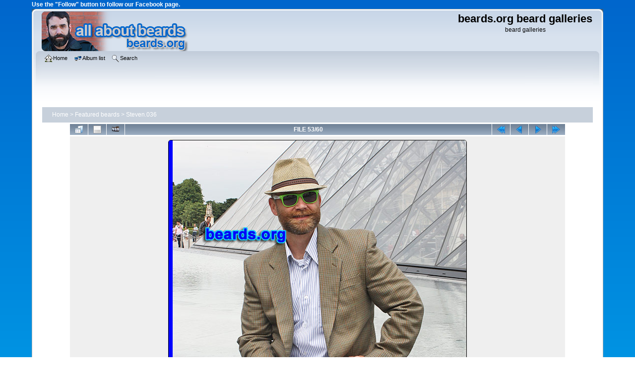

--- FILE ---
content_type: text/html; charset=utf-8
request_url: https://www.beards.org/images/displayimage.php?pid=17676
body_size: 4874
content:
<!DOCTYPE html PUBLIC "-//W3C//DTD XHTML 1.0 Transitional//EN"
   "http://www.w3.org/TR/xhtml1/DTD/xhtml1-transitional.dtd">
<html xmlns="http://www.w3.org/1999/xhtml" xml:lang="en" lang="en" dir="ltr">
<head>
<!-- Google tag (gtag.js) -->
<script async src="https://www.googletagmanager.com/gtag/js?id=G-RM43QRRHV8"></script>
<script>
  window.dataLayer = window.dataLayer || [];
  function gtag(){dataLayer.push(arguments);}
  gtag('js', new Date());

  gtag('config', 'G-RM43QRRHV8');
</script>
<meta http-equiv="Content-Type" content="text/html; charset=utf-8" />
<meta http-equiv="Pragma" content="no-cache" />
<meta name="viewport" content="width=device-width, initial-scale=1.0"/>
<title>Steven.036 - Steven - beards.org beard galleries</title>
<meta property="og:title" content="Beards of the World gallery" />
<meta property="og:site_name" content="All About BEARDS | beards.org"/>
<meta property="og:url" content="https://www.beards.org/images/" />
<meta property="og:type" content="website" />
<meta property="og:description" content="Beards of the world gallery: A showcase of
the incredible variety, power, and glory of beards from around the world.  Marvel at examples of all types and styles of beards.
  See beards that inspire you to grow your own beard." />
<meta name="keywords" content="Steven.036.4,full_beard" />
<link rel="start" href="displayimage.php?album=214&amp;pid=13169" title="Return to start" />
<link rel="prev" href="displayimage.php?album=214&amp;pid=17677#top_display_media" title="See previous file" />
<link rel="last" href="displayimage.php?album=214&amp;pid=17669" title="Skip to end" />
<link rel="next" href="displayimage.php?album=214&amp;pid=17675#top_display_media" title="See next file"/>
<link rel="up" href="thumbnails.php?album=214&amp;page=3" title="Return to the thumbnail page"/>

<link rel="stylesheet" href="css/coppermine.css" type="text/css" />
<link rel="stylesheet" href="themes/curve_responsive/style.css" type="text/css" />
<link rel="shortcut icon" href="/favicon.ico" />
<!-- Begin IE6 support -->
<!--[if lt IE 7]>
<style>
body {behavior: url(themes/curve_responsive/csshover3.htc );}
.dropmenu li {width: 1px;} .dropmenu li a.firstlevel span.firstlevel {white-space: nowrap;} .main_menu {overflow: auto;}
</style>
<![endif]-->
<!-- End IE6 support -->
<script type="text/javascript">
/* <![CDATA[ */
    var js_vars = {"site_url":"https:\/\/www.beards.org\/images","debug":false,"icon_dir":"images\/icons\/","lang_close":"Close","icon_close_path":"images\/icons\/close.png","cookies_allowed":true,"position":"52","album":"214","cat":false,"count":"60","buttons":{"pic_info_title":"Display\/hide file information","pic_info_btn":"","slideshow_tgt":"displayimage.php?album=214&amp;pid=17676&amp;slideshow=5000#top_display_media","slideshow_title":"Slideshow","slideshow_btn":"","loc":""},"thumb_width":"100","thumb_use":"any","max_item":"5","picture_id":"17676"};
/* ]]> */
</script>
<script type="text/javascript" src="js/jquery-1.12.4.js"></script>
<script type="text/javascript" src="js/jquery-migrate-1.4.1.js"></script>
<script type="text/javascript" src="js/scripts.js"></script>
<script type="text/javascript" src="js/jquery.greybox.js"></script>
<script type="text/javascript" src="js/jquery.elastic.js"></script>
<script type="text/javascript" src="plugins/keyboard_navigation/keydown_displayimage.js"></script>
<script type="text/javascript" src="plugins/picture_navigation/picture_navigation.js"></script>
<script type="text/javascript" src="js/displayimage.js"></script>

<!--
  SVN version info:
  Coppermine version: 1.5.9
  $HeadURL: https://svn.code.sf.net/p/coppermine/code/trunk/cpg1.5.x/themes/curve/template.html $
  $Revision: 7809 $
-->
</head>
<body>
<div id="fb-root"></div>
<script>(function(d, s, id) {
  var js, fjs = d.getElementsByTagName(s)[0];
  if (d.getElementById(id)) return;
  js = d.createElement(s); js.id = id;
  js.src = "//connect.facebook.net/en_US/sdk.js#xfbml=1&version=v2.7";
  fjs.parentNode.insertBefore(js, fjs);
}(document, 'script', 'facebook-jssdk'));</script>
    	<p style="color:white;">
	<b>Use the "Follow" button to follow our Facebook page.</b>
	</p>
	<div class="fb-like" data-href="https://www.facebook.com/allaboutbeards/" data-layout="button" data-action="like" data-size="small" data-show-faces="false" data-share="true"></div>
    <div id="cpg_logo_block_outer">
        <div class="cpg_logo_block_inner">
            <div id="cpg_logo_block_logo">
                <a href="/index.php">
                    <img src="themes/curve_responsive/images/cpg_curve_resp001.png" width="300" height="80" title="Return to beards.org home." alt="Return to beards.org home." />
                </a>
            </div>
            <div id="cpg_logo_block_name">
                <h1>beards.org beard galleries</h1>
                <h3>beard galleries</h3>
            </div>
            <div class="clearer"></div>
        </div>
    </div>
    <div id="cpg_header_block_outer">
        <div class="cpg_header_block_inner">
            <div id="main_menu">
                    <ul class="dropmenu">
          
                        <!-- BEGIN home -->
                        <li>
                            <a href="https://www.beards.org/" title="Go to the home page" class="firstlevel" ><span class="firstlevel"><img src="images/icons/home.png" border="0" alt="" width="16" height="16" class="icon" />Home</span></a>
                            
                        </li>
                        <!-- END home -->
                        
                        
                        
                        
                        
</ul>
                    <ul class="dropmenu">
          
                        
                        <!-- BEGIN album_list -->
                        <li>
                            <a href="index.php?cat=14" title="Go to the album list" class="firstlevel" ><span class="firstlevel"><img src="images/icons/alb_mgr.png" border="0" alt="" width="16" height="16" class="icon" />Album list</span></a>
                            <ul>
                                <!-- BEGIN lastup -->
                                <li>
                                    <a href="thumbnails.php?album=lastup&amp;cat=-214" title="Show most recent uploads" rel="nofollow"><span><img src="images/icons/last_uploads.png" border="0" alt="" width="16" height="16" class="icon" />Last uploads</span></a>
                                </li>
                                <!-- END lastup -->
                                <!-- BEGIN lastcom -->
                                <li>
                                    <a href="thumbnails.php?album=lastcom&amp;cat=-214" title="Show most recent comments" rel="nofollow"><span><img src="images/icons/comment.png" border="0" alt="" width="16" height="16" class="icon" />Last comments</span></a>
                                </li>
                                <!-- END lastcom -->
                                <!-- BEGIN topn -->
                                <li>
                                    <a href="thumbnails.php?album=topn&amp;cat=-214" title="Show most viewed items" rel="nofollow"><span><img src="images/icons/most_viewed.png" border="0" alt="" width="16" height="16" class="icon" />Most viewed</span></a>
                                </li>
                                <!-- END topn -->
                                
                                
                            </ul>
                        </li>
                        <!-- END album_list -->
                        <!-- BEGIN search -->
                        <li>
                            <a href="search.php" title="Search the gallery"  class="firstlevel" ><span class="firstlevel"><img src="images/icons/search.png" border="0" alt="" width="16" height="16" class="icon" />Search</span></a>
                        </li>
                        <!-- END search -->
</ul>
                    
            </div><!-- Begin IE7 support --><img src="images/spacer.gif" class="menuheight" alt="" /><!-- End IE7 support -->
            <div class="clearer"></div>
            
        </div>
    </div>
    <div id="cpg_main_block_outer">
        <div class="cpg_main_block_inner">
            
<!-- Start standard table -->
<table align="center" width="100%" cellspacing="1" cellpadding="0" class="maintable ">

        <tr>
            <td colspan="3" align="left">
                <div class="cpg_starttable_outer">
                    <div class="cpg_starttable_inner">
                        <table width="100%" cellpadding="0" cellspacing="0" border="0">
                            <tr>
                                <td class="statlink">
                                    <a href="index.php">Home</a> > <a href="index.php?cat=14">Featured beards</a> > <a href="thumbnails.php?album=214">Steven.036</a>
                                </td>
                                <td class="statlink">
                                    <img src="images/spacer.gif" width="1" height="25" border="0" alt="" />
                                </td>
                            </tr>
                        </table>
                    </div>
                </div>
            </td>
        </tr>
</table>
<!-- End standard table -->
<a name="top_display_media"></a>
<!-- Start standard table -->
<table align="center" width="90%" cellspacing="1" cellpadding="0" class="maintable ">

        <tr>
                <td align="center" valign="middle" class="navmenu" width="48"><a href="thumbnails.php?album=214&amp;page=3" class="navmenu_pic" title="Return to the thumbnail page"><img src="images/navbar/thumbnails.png" align="middle" border="0" alt="Return to the thumbnail page" /></a></td>
<!-- BEGIN pic_info_button -->
                <!-- button will be added by displayimage.js -->
                <td id="pic_info_button" align="center" valign="middle" class="navmenu" width="48"></td>
<!-- END pic_info_button -->
<!-- BEGIN slideshow_button -->
                <!-- button will be added by displayimage.js -->
                <td id="slideshow_button" align="center" valign="middle" class="navmenu" width="48"></td>
<!-- END slideshow_button -->
                <td align="center" valign="middle" class="navmenu" width="100%">FILE 53/60</td>


<!-- BEGIN nav_start -->
                <td align="center" valign="middle" class="navmenu" width="48"><a href="displayimage.php?album=214&amp;pid=13169#top_display_media" class="navmenu_pic" title="Return to start"><img src="images/navbar/start.png" border="0" align="middle" alt="Return to start" /></a></td>
<!-- END nav_start -->
<!-- BEGIN nav_prev -->
                <td align="center" valign="middle" class="navmenu" width="48"><a href="displayimage.php?album=214&amp;pid=17677#top_display_media" class="navmenu_pic" title="See previous file"><img src="images/navbar/prev.png" border="0" align="middle" alt="See previous file" /></a></td>
<!-- END nav_prev -->
<!-- BEGIN nav_next -->
                <td align="center" valign="middle" class="navmenu" width="48"><a href="displayimage.php?album=214&amp;pid=17675#top_display_media" class="navmenu_pic" title="See next file"><img src="images/navbar/next.png" border="0" align="middle" alt="See next file" /></a></td>
<!-- END nav_next -->
<!-- BEGIN nav_end -->
                <td align="center" valign="middle" class="navmenu" width="48"><a href="displayimage.php?album=214&amp;pid=17669#top_display_media" class="navmenu_pic" title="Skip to end"><img src="images/navbar/end.png" border="0" align="middle" alt="Skip to end" /></a></td>
<!-- END nav_end -->

        </tr>
</table>
<!-- End standard table -->

<!-- Start standard table -->
<table align="center" width="90%" cellspacing="1" cellpadding="0" class="maintable ">
        <tr>
                <td align="center" class="display_media" nowrap="nowrap">
                        <table width="100%" cellspacing="2" cellpadding="0">
                                <tr>
                                        <td align="center" style="{SLIDESHOW_STYLE}">
                                                <img src="albums/userpics/10001/beard036053.jpg" width="600" height="900" class="image" border="0" alt="Steven
[b]Go to [url=http://www.beards.org/beard036.php]Steven&#039;s beard feature[/url][/b].
Keywords: Steven.036.4 full_beard" title="Steven
[b]Go to [url=http://www.beards.org/beard036.php]Steven&#039;s beard feature[/url][/b].
Keywords: Steven.036.4 full_beard" /><br />

                                        </td>
                                </tr>
                        </table>
                </td>
            </tr>
            <tr>
                <td>
                        <table width="100%" cellspacing="2" cellpadding="0" class="tableb tableb_alternate">
                                        <tr>
                                                <td align="center">
                                                        
                                                </td>
                                        </tr>
                        </table>


<!-- BEGIN img_desc -->
                        <table cellpadding="0" cellspacing="0" class="tableb tableb_alternate" width="100%">
<!-- BEGIN title -->
                                <tr>
                                        <td class="tableb tableb_alternate"><h1 class="pic_title">
                                                Steven
                                        </h1></td>
                                </tr>
<!-- END title -->
<!-- BEGIN caption -->
                                <tr>
                                        <td class="tableb tableb_alternate"><h2 class="pic_caption">
                                                <strong>Go to <span class="bblink"><a href="http://www.beards.org/beard036.php" rel="external nofollow" class="external">Steven&#039;s beard feature</a></span></strong>.
                                        </h2></td>
                                </tr>
<!-- END caption -->
                        </table>
<!-- END img_desc -->
                </td>
        </tr>
</table>
<!-- End standard table -->
<div id="filmstrip">
<!-- Start standard table -->
<table align="center" width="90%" cellspacing="1" cellpadding="0" class="maintable ">

        <tr>
          <td style="background-image: url(themes/curve_responsive/images/tile1.gif);background-repeat:repeat-x;"><img src="images/spacer.gif" width="1" height="28" alt="" border="0" /></td>
        </tr>
        <tr>
          <td valign="bottom" class="thumbnails filmstrip_background" align="center" style="{THUMB_TD_STYLE}">
            <table width="100%" cellspacing="0" cellpadding="0" border="0">
                <tr>
                   <td width="50%" class="prev_strip"></td>
                     <td valign="bottom"  style="{THUMB_TD_STYLE}">
                       <div id="film" style="width:520px; position:relative;"><table class="tape" ><tr>
                <td align="center" class="thumb" >
                  <a href="displayimage.php?album=214&amp;pid=17678#top_display_media" class="thumbLink" style="width:100px; float: left"><img src="albums/userpics/10001/thumb_beard036051.jpg" class="strip_image" border="0" alt="beard036051.jpg" title="Filename=beard036051.jpg
Filesize=183KiB
Dimensions=600x900
Date added=Apr 30, 2013" /></a>
                </td>

                <td align="center" class="thumb" >
                  <a href="displayimage.php?album=214&amp;pid=17677#top_display_media" class="thumbLink" style="width:100px; float: left"><img src="albums/userpics/10001/thumb_beard036052.jpg" class="strip_image" border="0" alt="beard036052.jpg" title="Filename=beard036052.jpg
Filesize=179KiB
Dimensions=600x900
Date added=Apr 30, 2013" /></a>
                </td>

                <td align="center" class="thumb" >
                  <a href="displayimage.php?album=214&amp;pid=17676#top_display_media" class="thumbLink" style="width:100px; float: left"><img src="albums/userpics/10001/thumb_beard036053.jpg" class="strip_image middlethumb" border="0" alt="beard036053.jpg" title="Filename=beard036053.jpg
Filesize=197KiB
Dimensions=600x900
Date added=Apr 30, 2013" /></a>
                </td>

                <td align="center" class="thumb" >
                  <a href="displayimage.php?album=214&amp;pid=17675#top_display_media" class="thumbLink" style="width:100px; float: left"><img src="albums/userpics/10001/thumb_beard036054.jpg" class="strip_image" border="0" alt="beard036054.jpg" title="Filename=beard036054.jpg
Filesize=167KiB
Dimensions=900x600
Date added=Apr 30, 2013" /></a>
                </td>

                <td align="center" class="thumb" >
                  <a href="displayimage.php?album=214&amp;pid=17674#top_display_media" class="thumbLink" style="width:100px; float: left"><img src="albums/userpics/10001/thumb_beard036055.jpg" class="strip_image" border="0" alt="beard036055.jpg" title="Filename=beard036055.jpg
Filesize=109KiB
Dimensions=900x600
Date added=Apr 30, 2013" /></a>
                </td>
</tr></table></div>
                     </td>
                   <td width="50%" align="right" class="next_strip"></td>
                </tr>
            </table>
          </td>
        </tr>
        <tr>
         <td style="background-image: url(themes/curve_responsive/images/tile2.gif);background-repeat:repeat-x;"><img src="images/spacer.gif" width="1" height="28" alt="" border="0" /></td>
        </tr>


</table>
<!-- End standard table -->
</div>
<div id="picinfo" style="display: none;">

<!-- Start standard table -->
<table align="center" width="90%" cellspacing="1" cellpadding="0" class="maintable ">
        <tr><td colspan="2" class="tableh2">File information</td></tr>
        <tr><td class="tableb tableb_alternate" valign="top" >Filename:</td><td class="tableb tableb_alternate">beard036053.jpg</td></tr>
        <tr><td class="tableb tableb_alternate" valign="top" >Album name:</td><td class="tableb tableb_alternate"><span class="alblink"><a href="profile.php?uid=1">steven</a> / <a href="thumbnails.php?album=214">Steven.036</a></span></td></tr>
        <tr><td class="tableb tableb_alternate" valign="top" >Keywords:</td><td class="tableb tableb_alternate"><span class="alblink"><a href="thumbnails.php?album=search&amp;keywords=on&amp;search=Steven.036.4">Steven.036.4</a> / <a href="thumbnails.php?album=search&amp;keywords=on&amp;search=full_beard">full_beard</a></span></td></tr>
        <tr><td class="tableb tableb_alternate" valign="top" >Filesize:</td><td class="tableb tableb_alternate"><span dir="ltr">197&nbsp;KiB</span></td></tr>
        <tr><td class="tableb tableb_alternate" valign="top" >Date added:</td><td class="tableb tableb_alternate">Apr 30, 2013</td></tr>
        <tr><td class="tableb tableb_alternate" valign="top" >Dimensions:</td><td class="tableb tableb_alternate">600 x 900 pixels</td></tr>
        <tr><td class="tableb tableb_alternate" valign="top" >Displayed:</td><td class="tableb tableb_alternate">789 times</td></tr>
        <tr><td class="tableb tableb_alternate" valign="top" >URL:</td><td class="tableb tableb_alternate"><a href="https://www.beards.org/images/displayimage.php?pid=17676" >https://www.beards.org/images/displayimage.php?pid=17676</a></td></tr>
        <tr><td class="tableb tableb_alternate" valign="top" >Favorites:</td><td class="tableb tableb_alternate"><a href="addfav.php?pid=17676&amp;referer=displayimage.php%3Fpid%3D17676" >Add to Favorites</a></td></tr>
</table>
<!-- End standard table -->
</div>
<a name="comments_top"></a><div id="comments">
</div>

            <br /> <!-- workaround for issue 64492 - do not remove the line break! -->
        </div>
    </div>
    <div id="cpg_footer_block_outer">
        <div class="cpg_footer_block_inner">
            
<div id="cpgChooseThemeWrapper">
<form name="cpgChooseTheme" id="cpgChooseTheme" action="displayimage.php" method="get" class="inline">
<select name="theme" class="listbox_lang" onchange="if (this.options[this.selectedIndex].value) window.location.href='displayimage.php?pid=17676&amp;theme=' + this.options[this.selectedIndex].value;">
<option selected="selected">Choose a theme</option><option value="curve">Curve</option>
<option value="curve_responsive"  selected="selected">Curve responsive  *</option>
<option value="curve_responsive_beards">Curve responsive beards</option>
<option value="eyeball">Eyeball</option>
<option value="hardwired">Hardwired</option>
<option value="rainy_day">Rainy day</option>
<option value="unused">Unused</option>
<option value="water_drop">Water drop</option>
<option value="xxx">Default theme</option>
</select>
<noscript>
<input type="submit" name="theme_submit" value="go" class="listbox_lang" />&nbsp;
</noscript>
</form>
</div>
	<p style="text-align:center">
	<b>Please use the "Follow Page" button below to follow the beards.org Facebook page.
	</p>
<div class="fb-page" data-href="https://www.facebook.com/allaboutbeards/" data-small-header="false" data-adapt-container-width="true" data-hide-cover="false" data-show-facepile="false"><blockquote cite="https://www.facebook.com/allaboutbeards/" class="fb-xfbml-parse-ignore"><a href="https://www.facebook.com/allaboutbeards/">beards.org</a></blockquote></div>
	<p style="text-align:center">
	Photos used with permission.  All photos are subject to this site's 
	<a href="https://www.beards.org/about.html#conditions" title="conditions of use">conditions of use</a>.<br />
	Web hosting by <a href="https://totalchoicehosting.com/" 
	title="Web hosting by TotalChoice Hosting.">TotalChoice Hosting.</a><br />
	<b>Return to <a href="https://www.beards.org/" title="Return to All About BEARDS | beards.org</cite> home."><cite>All About BEARDS | beards.org</cite> home.</a></b>
	</p>
            
<div class="footer" align="center" style="padding:10px;display:block;visibility:visible; font-family: Verdana,Arial,sans-serif;">Powered by <a href="http://coppermine-gallery.net/" title="Coppermine Photo Gallery" rel="external">Coppermine Photo Gallery</a></div>
        </div>
    </div>
<!--Coppermine Photo Gallery 1.6.25 (stable)-->
</body>
</html>